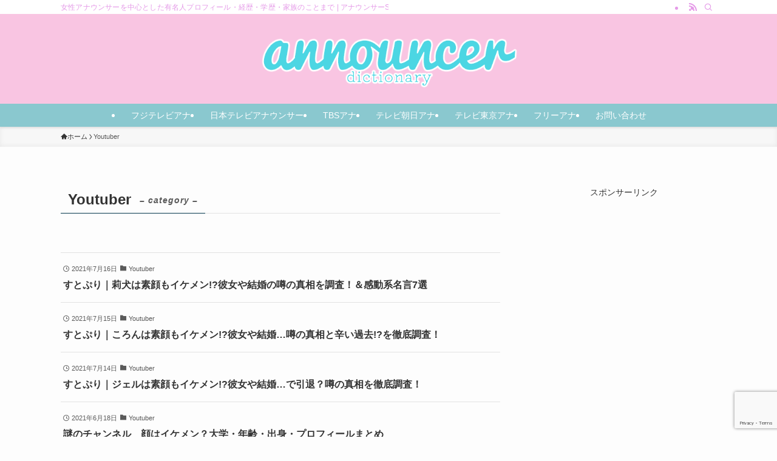

--- FILE ---
content_type: text/html; charset=utf-8
request_url: https://www.google.com/recaptcha/api2/anchor?ar=1&k=6LcGgR0cAAAAADsmmRQBVFQTIgJLH0Pmb2mBbKFQ&co=aHR0cHM6Ly9vZmZpY2Vqci5qcDo0NDM.&hl=en&v=PoyoqOPhxBO7pBk68S4YbpHZ&size=invisible&anchor-ms=20000&execute-ms=30000&cb=7u90wcmpw9z2
body_size: 48721
content:
<!DOCTYPE HTML><html dir="ltr" lang="en"><head><meta http-equiv="Content-Type" content="text/html; charset=UTF-8">
<meta http-equiv="X-UA-Compatible" content="IE=edge">
<title>reCAPTCHA</title>
<style type="text/css">
/* cyrillic-ext */
@font-face {
  font-family: 'Roboto';
  font-style: normal;
  font-weight: 400;
  font-stretch: 100%;
  src: url(//fonts.gstatic.com/s/roboto/v48/KFO7CnqEu92Fr1ME7kSn66aGLdTylUAMa3GUBHMdazTgWw.woff2) format('woff2');
  unicode-range: U+0460-052F, U+1C80-1C8A, U+20B4, U+2DE0-2DFF, U+A640-A69F, U+FE2E-FE2F;
}
/* cyrillic */
@font-face {
  font-family: 'Roboto';
  font-style: normal;
  font-weight: 400;
  font-stretch: 100%;
  src: url(//fonts.gstatic.com/s/roboto/v48/KFO7CnqEu92Fr1ME7kSn66aGLdTylUAMa3iUBHMdazTgWw.woff2) format('woff2');
  unicode-range: U+0301, U+0400-045F, U+0490-0491, U+04B0-04B1, U+2116;
}
/* greek-ext */
@font-face {
  font-family: 'Roboto';
  font-style: normal;
  font-weight: 400;
  font-stretch: 100%;
  src: url(//fonts.gstatic.com/s/roboto/v48/KFO7CnqEu92Fr1ME7kSn66aGLdTylUAMa3CUBHMdazTgWw.woff2) format('woff2');
  unicode-range: U+1F00-1FFF;
}
/* greek */
@font-face {
  font-family: 'Roboto';
  font-style: normal;
  font-weight: 400;
  font-stretch: 100%;
  src: url(//fonts.gstatic.com/s/roboto/v48/KFO7CnqEu92Fr1ME7kSn66aGLdTylUAMa3-UBHMdazTgWw.woff2) format('woff2');
  unicode-range: U+0370-0377, U+037A-037F, U+0384-038A, U+038C, U+038E-03A1, U+03A3-03FF;
}
/* math */
@font-face {
  font-family: 'Roboto';
  font-style: normal;
  font-weight: 400;
  font-stretch: 100%;
  src: url(//fonts.gstatic.com/s/roboto/v48/KFO7CnqEu92Fr1ME7kSn66aGLdTylUAMawCUBHMdazTgWw.woff2) format('woff2');
  unicode-range: U+0302-0303, U+0305, U+0307-0308, U+0310, U+0312, U+0315, U+031A, U+0326-0327, U+032C, U+032F-0330, U+0332-0333, U+0338, U+033A, U+0346, U+034D, U+0391-03A1, U+03A3-03A9, U+03B1-03C9, U+03D1, U+03D5-03D6, U+03F0-03F1, U+03F4-03F5, U+2016-2017, U+2034-2038, U+203C, U+2040, U+2043, U+2047, U+2050, U+2057, U+205F, U+2070-2071, U+2074-208E, U+2090-209C, U+20D0-20DC, U+20E1, U+20E5-20EF, U+2100-2112, U+2114-2115, U+2117-2121, U+2123-214F, U+2190, U+2192, U+2194-21AE, U+21B0-21E5, U+21F1-21F2, U+21F4-2211, U+2213-2214, U+2216-22FF, U+2308-230B, U+2310, U+2319, U+231C-2321, U+2336-237A, U+237C, U+2395, U+239B-23B7, U+23D0, U+23DC-23E1, U+2474-2475, U+25AF, U+25B3, U+25B7, U+25BD, U+25C1, U+25CA, U+25CC, U+25FB, U+266D-266F, U+27C0-27FF, U+2900-2AFF, U+2B0E-2B11, U+2B30-2B4C, U+2BFE, U+3030, U+FF5B, U+FF5D, U+1D400-1D7FF, U+1EE00-1EEFF;
}
/* symbols */
@font-face {
  font-family: 'Roboto';
  font-style: normal;
  font-weight: 400;
  font-stretch: 100%;
  src: url(//fonts.gstatic.com/s/roboto/v48/KFO7CnqEu92Fr1ME7kSn66aGLdTylUAMaxKUBHMdazTgWw.woff2) format('woff2');
  unicode-range: U+0001-000C, U+000E-001F, U+007F-009F, U+20DD-20E0, U+20E2-20E4, U+2150-218F, U+2190, U+2192, U+2194-2199, U+21AF, U+21E6-21F0, U+21F3, U+2218-2219, U+2299, U+22C4-22C6, U+2300-243F, U+2440-244A, U+2460-24FF, U+25A0-27BF, U+2800-28FF, U+2921-2922, U+2981, U+29BF, U+29EB, U+2B00-2BFF, U+4DC0-4DFF, U+FFF9-FFFB, U+10140-1018E, U+10190-1019C, U+101A0, U+101D0-101FD, U+102E0-102FB, U+10E60-10E7E, U+1D2C0-1D2D3, U+1D2E0-1D37F, U+1F000-1F0FF, U+1F100-1F1AD, U+1F1E6-1F1FF, U+1F30D-1F30F, U+1F315, U+1F31C, U+1F31E, U+1F320-1F32C, U+1F336, U+1F378, U+1F37D, U+1F382, U+1F393-1F39F, U+1F3A7-1F3A8, U+1F3AC-1F3AF, U+1F3C2, U+1F3C4-1F3C6, U+1F3CA-1F3CE, U+1F3D4-1F3E0, U+1F3ED, U+1F3F1-1F3F3, U+1F3F5-1F3F7, U+1F408, U+1F415, U+1F41F, U+1F426, U+1F43F, U+1F441-1F442, U+1F444, U+1F446-1F449, U+1F44C-1F44E, U+1F453, U+1F46A, U+1F47D, U+1F4A3, U+1F4B0, U+1F4B3, U+1F4B9, U+1F4BB, U+1F4BF, U+1F4C8-1F4CB, U+1F4D6, U+1F4DA, U+1F4DF, U+1F4E3-1F4E6, U+1F4EA-1F4ED, U+1F4F7, U+1F4F9-1F4FB, U+1F4FD-1F4FE, U+1F503, U+1F507-1F50B, U+1F50D, U+1F512-1F513, U+1F53E-1F54A, U+1F54F-1F5FA, U+1F610, U+1F650-1F67F, U+1F687, U+1F68D, U+1F691, U+1F694, U+1F698, U+1F6AD, U+1F6B2, U+1F6B9-1F6BA, U+1F6BC, U+1F6C6-1F6CF, U+1F6D3-1F6D7, U+1F6E0-1F6EA, U+1F6F0-1F6F3, U+1F6F7-1F6FC, U+1F700-1F7FF, U+1F800-1F80B, U+1F810-1F847, U+1F850-1F859, U+1F860-1F887, U+1F890-1F8AD, U+1F8B0-1F8BB, U+1F8C0-1F8C1, U+1F900-1F90B, U+1F93B, U+1F946, U+1F984, U+1F996, U+1F9E9, U+1FA00-1FA6F, U+1FA70-1FA7C, U+1FA80-1FA89, U+1FA8F-1FAC6, U+1FACE-1FADC, U+1FADF-1FAE9, U+1FAF0-1FAF8, U+1FB00-1FBFF;
}
/* vietnamese */
@font-face {
  font-family: 'Roboto';
  font-style: normal;
  font-weight: 400;
  font-stretch: 100%;
  src: url(//fonts.gstatic.com/s/roboto/v48/KFO7CnqEu92Fr1ME7kSn66aGLdTylUAMa3OUBHMdazTgWw.woff2) format('woff2');
  unicode-range: U+0102-0103, U+0110-0111, U+0128-0129, U+0168-0169, U+01A0-01A1, U+01AF-01B0, U+0300-0301, U+0303-0304, U+0308-0309, U+0323, U+0329, U+1EA0-1EF9, U+20AB;
}
/* latin-ext */
@font-face {
  font-family: 'Roboto';
  font-style: normal;
  font-weight: 400;
  font-stretch: 100%;
  src: url(//fonts.gstatic.com/s/roboto/v48/KFO7CnqEu92Fr1ME7kSn66aGLdTylUAMa3KUBHMdazTgWw.woff2) format('woff2');
  unicode-range: U+0100-02BA, U+02BD-02C5, U+02C7-02CC, U+02CE-02D7, U+02DD-02FF, U+0304, U+0308, U+0329, U+1D00-1DBF, U+1E00-1E9F, U+1EF2-1EFF, U+2020, U+20A0-20AB, U+20AD-20C0, U+2113, U+2C60-2C7F, U+A720-A7FF;
}
/* latin */
@font-face {
  font-family: 'Roboto';
  font-style: normal;
  font-weight: 400;
  font-stretch: 100%;
  src: url(//fonts.gstatic.com/s/roboto/v48/KFO7CnqEu92Fr1ME7kSn66aGLdTylUAMa3yUBHMdazQ.woff2) format('woff2');
  unicode-range: U+0000-00FF, U+0131, U+0152-0153, U+02BB-02BC, U+02C6, U+02DA, U+02DC, U+0304, U+0308, U+0329, U+2000-206F, U+20AC, U+2122, U+2191, U+2193, U+2212, U+2215, U+FEFF, U+FFFD;
}
/* cyrillic-ext */
@font-face {
  font-family: 'Roboto';
  font-style: normal;
  font-weight: 500;
  font-stretch: 100%;
  src: url(//fonts.gstatic.com/s/roboto/v48/KFO7CnqEu92Fr1ME7kSn66aGLdTylUAMa3GUBHMdazTgWw.woff2) format('woff2');
  unicode-range: U+0460-052F, U+1C80-1C8A, U+20B4, U+2DE0-2DFF, U+A640-A69F, U+FE2E-FE2F;
}
/* cyrillic */
@font-face {
  font-family: 'Roboto';
  font-style: normal;
  font-weight: 500;
  font-stretch: 100%;
  src: url(//fonts.gstatic.com/s/roboto/v48/KFO7CnqEu92Fr1ME7kSn66aGLdTylUAMa3iUBHMdazTgWw.woff2) format('woff2');
  unicode-range: U+0301, U+0400-045F, U+0490-0491, U+04B0-04B1, U+2116;
}
/* greek-ext */
@font-face {
  font-family: 'Roboto';
  font-style: normal;
  font-weight: 500;
  font-stretch: 100%;
  src: url(//fonts.gstatic.com/s/roboto/v48/KFO7CnqEu92Fr1ME7kSn66aGLdTylUAMa3CUBHMdazTgWw.woff2) format('woff2');
  unicode-range: U+1F00-1FFF;
}
/* greek */
@font-face {
  font-family: 'Roboto';
  font-style: normal;
  font-weight: 500;
  font-stretch: 100%;
  src: url(//fonts.gstatic.com/s/roboto/v48/KFO7CnqEu92Fr1ME7kSn66aGLdTylUAMa3-UBHMdazTgWw.woff2) format('woff2');
  unicode-range: U+0370-0377, U+037A-037F, U+0384-038A, U+038C, U+038E-03A1, U+03A3-03FF;
}
/* math */
@font-face {
  font-family: 'Roboto';
  font-style: normal;
  font-weight: 500;
  font-stretch: 100%;
  src: url(//fonts.gstatic.com/s/roboto/v48/KFO7CnqEu92Fr1ME7kSn66aGLdTylUAMawCUBHMdazTgWw.woff2) format('woff2');
  unicode-range: U+0302-0303, U+0305, U+0307-0308, U+0310, U+0312, U+0315, U+031A, U+0326-0327, U+032C, U+032F-0330, U+0332-0333, U+0338, U+033A, U+0346, U+034D, U+0391-03A1, U+03A3-03A9, U+03B1-03C9, U+03D1, U+03D5-03D6, U+03F0-03F1, U+03F4-03F5, U+2016-2017, U+2034-2038, U+203C, U+2040, U+2043, U+2047, U+2050, U+2057, U+205F, U+2070-2071, U+2074-208E, U+2090-209C, U+20D0-20DC, U+20E1, U+20E5-20EF, U+2100-2112, U+2114-2115, U+2117-2121, U+2123-214F, U+2190, U+2192, U+2194-21AE, U+21B0-21E5, U+21F1-21F2, U+21F4-2211, U+2213-2214, U+2216-22FF, U+2308-230B, U+2310, U+2319, U+231C-2321, U+2336-237A, U+237C, U+2395, U+239B-23B7, U+23D0, U+23DC-23E1, U+2474-2475, U+25AF, U+25B3, U+25B7, U+25BD, U+25C1, U+25CA, U+25CC, U+25FB, U+266D-266F, U+27C0-27FF, U+2900-2AFF, U+2B0E-2B11, U+2B30-2B4C, U+2BFE, U+3030, U+FF5B, U+FF5D, U+1D400-1D7FF, U+1EE00-1EEFF;
}
/* symbols */
@font-face {
  font-family: 'Roboto';
  font-style: normal;
  font-weight: 500;
  font-stretch: 100%;
  src: url(//fonts.gstatic.com/s/roboto/v48/KFO7CnqEu92Fr1ME7kSn66aGLdTylUAMaxKUBHMdazTgWw.woff2) format('woff2');
  unicode-range: U+0001-000C, U+000E-001F, U+007F-009F, U+20DD-20E0, U+20E2-20E4, U+2150-218F, U+2190, U+2192, U+2194-2199, U+21AF, U+21E6-21F0, U+21F3, U+2218-2219, U+2299, U+22C4-22C6, U+2300-243F, U+2440-244A, U+2460-24FF, U+25A0-27BF, U+2800-28FF, U+2921-2922, U+2981, U+29BF, U+29EB, U+2B00-2BFF, U+4DC0-4DFF, U+FFF9-FFFB, U+10140-1018E, U+10190-1019C, U+101A0, U+101D0-101FD, U+102E0-102FB, U+10E60-10E7E, U+1D2C0-1D2D3, U+1D2E0-1D37F, U+1F000-1F0FF, U+1F100-1F1AD, U+1F1E6-1F1FF, U+1F30D-1F30F, U+1F315, U+1F31C, U+1F31E, U+1F320-1F32C, U+1F336, U+1F378, U+1F37D, U+1F382, U+1F393-1F39F, U+1F3A7-1F3A8, U+1F3AC-1F3AF, U+1F3C2, U+1F3C4-1F3C6, U+1F3CA-1F3CE, U+1F3D4-1F3E0, U+1F3ED, U+1F3F1-1F3F3, U+1F3F5-1F3F7, U+1F408, U+1F415, U+1F41F, U+1F426, U+1F43F, U+1F441-1F442, U+1F444, U+1F446-1F449, U+1F44C-1F44E, U+1F453, U+1F46A, U+1F47D, U+1F4A3, U+1F4B0, U+1F4B3, U+1F4B9, U+1F4BB, U+1F4BF, U+1F4C8-1F4CB, U+1F4D6, U+1F4DA, U+1F4DF, U+1F4E3-1F4E6, U+1F4EA-1F4ED, U+1F4F7, U+1F4F9-1F4FB, U+1F4FD-1F4FE, U+1F503, U+1F507-1F50B, U+1F50D, U+1F512-1F513, U+1F53E-1F54A, U+1F54F-1F5FA, U+1F610, U+1F650-1F67F, U+1F687, U+1F68D, U+1F691, U+1F694, U+1F698, U+1F6AD, U+1F6B2, U+1F6B9-1F6BA, U+1F6BC, U+1F6C6-1F6CF, U+1F6D3-1F6D7, U+1F6E0-1F6EA, U+1F6F0-1F6F3, U+1F6F7-1F6FC, U+1F700-1F7FF, U+1F800-1F80B, U+1F810-1F847, U+1F850-1F859, U+1F860-1F887, U+1F890-1F8AD, U+1F8B0-1F8BB, U+1F8C0-1F8C1, U+1F900-1F90B, U+1F93B, U+1F946, U+1F984, U+1F996, U+1F9E9, U+1FA00-1FA6F, U+1FA70-1FA7C, U+1FA80-1FA89, U+1FA8F-1FAC6, U+1FACE-1FADC, U+1FADF-1FAE9, U+1FAF0-1FAF8, U+1FB00-1FBFF;
}
/* vietnamese */
@font-face {
  font-family: 'Roboto';
  font-style: normal;
  font-weight: 500;
  font-stretch: 100%;
  src: url(//fonts.gstatic.com/s/roboto/v48/KFO7CnqEu92Fr1ME7kSn66aGLdTylUAMa3OUBHMdazTgWw.woff2) format('woff2');
  unicode-range: U+0102-0103, U+0110-0111, U+0128-0129, U+0168-0169, U+01A0-01A1, U+01AF-01B0, U+0300-0301, U+0303-0304, U+0308-0309, U+0323, U+0329, U+1EA0-1EF9, U+20AB;
}
/* latin-ext */
@font-face {
  font-family: 'Roboto';
  font-style: normal;
  font-weight: 500;
  font-stretch: 100%;
  src: url(//fonts.gstatic.com/s/roboto/v48/KFO7CnqEu92Fr1ME7kSn66aGLdTylUAMa3KUBHMdazTgWw.woff2) format('woff2');
  unicode-range: U+0100-02BA, U+02BD-02C5, U+02C7-02CC, U+02CE-02D7, U+02DD-02FF, U+0304, U+0308, U+0329, U+1D00-1DBF, U+1E00-1E9F, U+1EF2-1EFF, U+2020, U+20A0-20AB, U+20AD-20C0, U+2113, U+2C60-2C7F, U+A720-A7FF;
}
/* latin */
@font-face {
  font-family: 'Roboto';
  font-style: normal;
  font-weight: 500;
  font-stretch: 100%;
  src: url(//fonts.gstatic.com/s/roboto/v48/KFO7CnqEu92Fr1ME7kSn66aGLdTylUAMa3yUBHMdazQ.woff2) format('woff2');
  unicode-range: U+0000-00FF, U+0131, U+0152-0153, U+02BB-02BC, U+02C6, U+02DA, U+02DC, U+0304, U+0308, U+0329, U+2000-206F, U+20AC, U+2122, U+2191, U+2193, U+2212, U+2215, U+FEFF, U+FFFD;
}
/* cyrillic-ext */
@font-face {
  font-family: 'Roboto';
  font-style: normal;
  font-weight: 900;
  font-stretch: 100%;
  src: url(//fonts.gstatic.com/s/roboto/v48/KFO7CnqEu92Fr1ME7kSn66aGLdTylUAMa3GUBHMdazTgWw.woff2) format('woff2');
  unicode-range: U+0460-052F, U+1C80-1C8A, U+20B4, U+2DE0-2DFF, U+A640-A69F, U+FE2E-FE2F;
}
/* cyrillic */
@font-face {
  font-family: 'Roboto';
  font-style: normal;
  font-weight: 900;
  font-stretch: 100%;
  src: url(//fonts.gstatic.com/s/roboto/v48/KFO7CnqEu92Fr1ME7kSn66aGLdTylUAMa3iUBHMdazTgWw.woff2) format('woff2');
  unicode-range: U+0301, U+0400-045F, U+0490-0491, U+04B0-04B1, U+2116;
}
/* greek-ext */
@font-face {
  font-family: 'Roboto';
  font-style: normal;
  font-weight: 900;
  font-stretch: 100%;
  src: url(//fonts.gstatic.com/s/roboto/v48/KFO7CnqEu92Fr1ME7kSn66aGLdTylUAMa3CUBHMdazTgWw.woff2) format('woff2');
  unicode-range: U+1F00-1FFF;
}
/* greek */
@font-face {
  font-family: 'Roboto';
  font-style: normal;
  font-weight: 900;
  font-stretch: 100%;
  src: url(//fonts.gstatic.com/s/roboto/v48/KFO7CnqEu92Fr1ME7kSn66aGLdTylUAMa3-UBHMdazTgWw.woff2) format('woff2');
  unicode-range: U+0370-0377, U+037A-037F, U+0384-038A, U+038C, U+038E-03A1, U+03A3-03FF;
}
/* math */
@font-face {
  font-family: 'Roboto';
  font-style: normal;
  font-weight: 900;
  font-stretch: 100%;
  src: url(//fonts.gstatic.com/s/roboto/v48/KFO7CnqEu92Fr1ME7kSn66aGLdTylUAMawCUBHMdazTgWw.woff2) format('woff2');
  unicode-range: U+0302-0303, U+0305, U+0307-0308, U+0310, U+0312, U+0315, U+031A, U+0326-0327, U+032C, U+032F-0330, U+0332-0333, U+0338, U+033A, U+0346, U+034D, U+0391-03A1, U+03A3-03A9, U+03B1-03C9, U+03D1, U+03D5-03D6, U+03F0-03F1, U+03F4-03F5, U+2016-2017, U+2034-2038, U+203C, U+2040, U+2043, U+2047, U+2050, U+2057, U+205F, U+2070-2071, U+2074-208E, U+2090-209C, U+20D0-20DC, U+20E1, U+20E5-20EF, U+2100-2112, U+2114-2115, U+2117-2121, U+2123-214F, U+2190, U+2192, U+2194-21AE, U+21B0-21E5, U+21F1-21F2, U+21F4-2211, U+2213-2214, U+2216-22FF, U+2308-230B, U+2310, U+2319, U+231C-2321, U+2336-237A, U+237C, U+2395, U+239B-23B7, U+23D0, U+23DC-23E1, U+2474-2475, U+25AF, U+25B3, U+25B7, U+25BD, U+25C1, U+25CA, U+25CC, U+25FB, U+266D-266F, U+27C0-27FF, U+2900-2AFF, U+2B0E-2B11, U+2B30-2B4C, U+2BFE, U+3030, U+FF5B, U+FF5D, U+1D400-1D7FF, U+1EE00-1EEFF;
}
/* symbols */
@font-face {
  font-family: 'Roboto';
  font-style: normal;
  font-weight: 900;
  font-stretch: 100%;
  src: url(//fonts.gstatic.com/s/roboto/v48/KFO7CnqEu92Fr1ME7kSn66aGLdTylUAMaxKUBHMdazTgWw.woff2) format('woff2');
  unicode-range: U+0001-000C, U+000E-001F, U+007F-009F, U+20DD-20E0, U+20E2-20E4, U+2150-218F, U+2190, U+2192, U+2194-2199, U+21AF, U+21E6-21F0, U+21F3, U+2218-2219, U+2299, U+22C4-22C6, U+2300-243F, U+2440-244A, U+2460-24FF, U+25A0-27BF, U+2800-28FF, U+2921-2922, U+2981, U+29BF, U+29EB, U+2B00-2BFF, U+4DC0-4DFF, U+FFF9-FFFB, U+10140-1018E, U+10190-1019C, U+101A0, U+101D0-101FD, U+102E0-102FB, U+10E60-10E7E, U+1D2C0-1D2D3, U+1D2E0-1D37F, U+1F000-1F0FF, U+1F100-1F1AD, U+1F1E6-1F1FF, U+1F30D-1F30F, U+1F315, U+1F31C, U+1F31E, U+1F320-1F32C, U+1F336, U+1F378, U+1F37D, U+1F382, U+1F393-1F39F, U+1F3A7-1F3A8, U+1F3AC-1F3AF, U+1F3C2, U+1F3C4-1F3C6, U+1F3CA-1F3CE, U+1F3D4-1F3E0, U+1F3ED, U+1F3F1-1F3F3, U+1F3F5-1F3F7, U+1F408, U+1F415, U+1F41F, U+1F426, U+1F43F, U+1F441-1F442, U+1F444, U+1F446-1F449, U+1F44C-1F44E, U+1F453, U+1F46A, U+1F47D, U+1F4A3, U+1F4B0, U+1F4B3, U+1F4B9, U+1F4BB, U+1F4BF, U+1F4C8-1F4CB, U+1F4D6, U+1F4DA, U+1F4DF, U+1F4E3-1F4E6, U+1F4EA-1F4ED, U+1F4F7, U+1F4F9-1F4FB, U+1F4FD-1F4FE, U+1F503, U+1F507-1F50B, U+1F50D, U+1F512-1F513, U+1F53E-1F54A, U+1F54F-1F5FA, U+1F610, U+1F650-1F67F, U+1F687, U+1F68D, U+1F691, U+1F694, U+1F698, U+1F6AD, U+1F6B2, U+1F6B9-1F6BA, U+1F6BC, U+1F6C6-1F6CF, U+1F6D3-1F6D7, U+1F6E0-1F6EA, U+1F6F0-1F6F3, U+1F6F7-1F6FC, U+1F700-1F7FF, U+1F800-1F80B, U+1F810-1F847, U+1F850-1F859, U+1F860-1F887, U+1F890-1F8AD, U+1F8B0-1F8BB, U+1F8C0-1F8C1, U+1F900-1F90B, U+1F93B, U+1F946, U+1F984, U+1F996, U+1F9E9, U+1FA00-1FA6F, U+1FA70-1FA7C, U+1FA80-1FA89, U+1FA8F-1FAC6, U+1FACE-1FADC, U+1FADF-1FAE9, U+1FAF0-1FAF8, U+1FB00-1FBFF;
}
/* vietnamese */
@font-face {
  font-family: 'Roboto';
  font-style: normal;
  font-weight: 900;
  font-stretch: 100%;
  src: url(//fonts.gstatic.com/s/roboto/v48/KFO7CnqEu92Fr1ME7kSn66aGLdTylUAMa3OUBHMdazTgWw.woff2) format('woff2');
  unicode-range: U+0102-0103, U+0110-0111, U+0128-0129, U+0168-0169, U+01A0-01A1, U+01AF-01B0, U+0300-0301, U+0303-0304, U+0308-0309, U+0323, U+0329, U+1EA0-1EF9, U+20AB;
}
/* latin-ext */
@font-face {
  font-family: 'Roboto';
  font-style: normal;
  font-weight: 900;
  font-stretch: 100%;
  src: url(//fonts.gstatic.com/s/roboto/v48/KFO7CnqEu92Fr1ME7kSn66aGLdTylUAMa3KUBHMdazTgWw.woff2) format('woff2');
  unicode-range: U+0100-02BA, U+02BD-02C5, U+02C7-02CC, U+02CE-02D7, U+02DD-02FF, U+0304, U+0308, U+0329, U+1D00-1DBF, U+1E00-1E9F, U+1EF2-1EFF, U+2020, U+20A0-20AB, U+20AD-20C0, U+2113, U+2C60-2C7F, U+A720-A7FF;
}
/* latin */
@font-face {
  font-family: 'Roboto';
  font-style: normal;
  font-weight: 900;
  font-stretch: 100%;
  src: url(//fonts.gstatic.com/s/roboto/v48/KFO7CnqEu92Fr1ME7kSn66aGLdTylUAMa3yUBHMdazQ.woff2) format('woff2');
  unicode-range: U+0000-00FF, U+0131, U+0152-0153, U+02BB-02BC, U+02C6, U+02DA, U+02DC, U+0304, U+0308, U+0329, U+2000-206F, U+20AC, U+2122, U+2191, U+2193, U+2212, U+2215, U+FEFF, U+FFFD;
}

</style>
<link rel="stylesheet" type="text/css" href="https://www.gstatic.com/recaptcha/releases/PoyoqOPhxBO7pBk68S4YbpHZ/styles__ltr.css">
<script nonce="-BQA_DHJiEfwxcdL8ZyKSA" type="text/javascript">window['__recaptcha_api'] = 'https://www.google.com/recaptcha/api2/';</script>
<script type="text/javascript" src="https://www.gstatic.com/recaptcha/releases/PoyoqOPhxBO7pBk68S4YbpHZ/recaptcha__en.js" nonce="-BQA_DHJiEfwxcdL8ZyKSA">
      
    </script></head>
<body><div id="rc-anchor-alert" class="rc-anchor-alert"></div>
<input type="hidden" id="recaptcha-token" value="[base64]">
<script type="text/javascript" nonce="-BQA_DHJiEfwxcdL8ZyKSA">
      recaptcha.anchor.Main.init("[\x22ainput\x22,[\x22bgdata\x22,\x22\x22,\[base64]/[base64]/[base64]/ZyhXLGgpOnEoW04sMjEsbF0sVywwKSxoKSxmYWxzZSxmYWxzZSl9Y2F0Y2goayl7RygzNTgsVyk/[base64]/[base64]/[base64]/[base64]/[base64]/[base64]/[base64]/bmV3IEJbT10oRFswXSk6dz09Mj9uZXcgQltPXShEWzBdLERbMV0pOnc9PTM/bmV3IEJbT10oRFswXSxEWzFdLERbMl0pOnc9PTQ/[base64]/[base64]/[base64]/[base64]/[base64]\\u003d\x22,\[base64]\\u003d\x22,\[base64]/DqMKqwq/CkcOlPhLCvMKDw5DDjmYFwp3CoWHDn8Ofa8KHwrLCssKAZz/DlEPCucKyNsKMwrzCqEdow6LCs8OLw6NrD8KvD1/CusKff0N7w7vCvgZIdMOawoFWRcKOw6ZYwpstw5YSwoMdasKvw5vCgsKPwrrDlMKPME3DpXbDjUHCry9RwqDCiTk6acKpw4t6bcKHDT8pPy5SBMOBwqLDmsK2w7LCj8KwWsO5L30xFcK8eHstwr/DnsOcw7LCqsOnw7w6w7BfJsOUwpfDjgnDuWcQw7Fbw61RwqvChH8eAW1Bwp5Vw5XCgcKEZUQMaMO2w7oqBGB5wr9hw5UwM0k2wqbCpE/Dp0QqV8KGVRfCqsO1OUBiPn3Dk8OKwqvCqwoUXsOew5DCtzFtIUnDqzbDm28rwq5TMsKRw7TCr8KLCSkIw5LCoxnCngN0wqsxw4LCumsAfhc4wpbCgMK4DsKSEjfCt0TDjsKowrzDnH5LcMKUdXzDtQTCqcO9wpxgWD/[base64]/CqcKueArDvcOIwpzCvS02dMO+ZcOJw74zd8Orw6HCtB0Tw6rChsOODxfDrRzCn8KNw5XDnjrDolUsdcKuKC7DgX7CqsOaw6cUfcKIThsmScKAw4fChyLDgsKMGMOUw5rDmcKfwosUTC/[base64]/DmHvDocKqw47CmcOLw59iGcOfKcOiCWMhGFQ8a8KDw5FWwpR0wq8Nw6I0w7Jtw58zw5vDqMOwKgNuwrtITQjDosKpB8Kvw47Ct8K+BsK/IxHDtAnCusKSfyjCtcKWwoDCk8OMT8ORRMOHI8KoaTfDrcKkZjodwpZzbMOnw6sEwqrDn8KsAhcEwr8+a8KNXMKRKTPDtGjDjMKBAMOEXcOuX8KKY1d0w4YQwps/w6BTV8OOw7TCq3XDg8Obw63CucKiw5zCvsKuw4nCsMOVw5/DiAlfQ1ZUcMO4wp9OU0DCtQjDlgTCpcKzOsKKw4QgXcKBAsKZY8OKZTlHO8OvH2dAByzCrQ3DghBAAcOYw4LDmMOew7MeOlLDlWARw7TDgSLCmUVjwqvDqMKBNBjDrVTCssOWO2rDjF/Dr8O3YcOBbcOtw6PDvsKtw4g/w7vDtMOALXrCtiLCm0rCkk5hwoXDm1JUTXMWD8OMZ8Ktw53Dp8KEBcOIwrwWNcOHwprDn8KPw6nCgsKwwoPCtwnCgwjDqXRvJw/DmDXCgFHCh8O1N8OyUEI7M3rClsOXFVnCucO5w5vClsKhXiU5worClhXDi8Kpwq1vw5ZtVcKZGMKJM8KHMy/CgUjCvMO4Z0ZPw5Yqwr5owpPCvU4yYExtGsO1w6kdWS/CmMKYAMK2BcKIw61Bw6PDtCrChETCjQjDn8KLO8KNCWh8JTNEYsKYF8O+F8OYOW9Cw4DCo3/DgMO8ecOWwpHCu8OGwqU/[base64]/BSJXVEw6Pk/DqGLCihzDsgR2wpvCoF/ClBDDgcKww70UwrAQEUpnBsO8w5jDpT8MwoXCij5gwp/CmXUrw7Akw7t3w44uwrLCgMOBCMOZwr9xT0tLw6jDqX3Cp8KcbnptwprCkiwVJcKjNSETOhprIcO/woTDjsKwLMK+w4rDizfDlSLCiwwVw73Cmg7DoD3DiMO+cHwlwoPDmDbDvArCjcKBfhkMfsKYw5JZAQTDusKWw7rCvcOQb8OhwpYccCMVaRTCignCsMOHTMKzX2zClmx/T8KrwrlBw5NXwpLClcO4wpHCrcK8DcO2cT/DgcOowq/Ck0dXwr0eWMKJw5N1ZsOXGnzDlHjCkAYGF8K7WXDDisKswqvCrRvDsCfCucKFVGlLwrrDmiXCo3DDsyRRIMKqG8ORfBzCpMK2wqDDnsK3XTTCtEMPL8OkPsOgwox/w5LCncO9M8Kiw7HCoi3CvwfCuVQWdsKOXzAkw7/CrRtsQ8OSw6PCk3fDsicUwrJ0wqUeJE7Crm3DpE/DvFbDjlzDjznCjsObwqQow4J5w7PCp2VrwoNXwoLCumTClcKXw7vDsMOUSsOUwo5IDhxQwrTCsMOYw4USw6TCssKKQXTDoRTDiBbCh8O6SsOcw4hyw7BBwr90w4Uow4QKw6PDosKtb8OxwqXDjMKnFcKvScKhbsKLBcOiw73CoVk8w5sYwqAOwoDCnXrDgE/CuRnDgi3Dui7CnSgoel8pwrjDvBPDk8OyUG0+LiLCssK9GXPCtgvCnhXDpsKewpXDmcOMNXnDmTkcwoEEw71nwqJowo5zY8K2UU9YLQ/DucKkw7Ikw6gWCMKUwqJHw57CsVfCt8KIX8K5w4vCp8KxO8K6wpzCmsOofsKMNcOVw47Dp8KcwoQsw5tJwo7CpyxnwqHCoQbCtsOzwq9lw43CisOiTGjChMOFERLDm1vCvsKPMA/[base64]/CocK3fzDCrCEJbSDClcOZFsKfwrfDjRDCo30NXcKDw5Vtw6x2Nyl9w7DDmsKNfcO8CcK/wo5ZwrDDonvDtsK4exPColnCucOcw4ZuPyHDkm5EwoIpw4o/OGDCvMOtw75DHW3DmsKDEy3DkGhJwqHCphbDtEzDqjkNwozDkkzDqjtXLmo3w5rCiibDhcKbbyU1YMO1UknChMO6w6XDsGvCkMKNWk9/w49KwoV7QjLCqS/Do8KWwrMPw4bDlwrCmg1RwoXDsT9EGmg2wr8/wrfDgcK2w7AWw7sbeMOddX0eEg1bSHzCtMKvw6MKwo04w5TDi8OoLMKlcsKTDjrCmG/DrsOVeg0lCk9Rw7RNOmDDjcORB8Kywq3DoWXCksKcw4fDjMKMwpTDlnrChsKyY1XDh8KDwobDg8KAw7TDu8ObMhTCjF7DrsOJw6/CmcKLHMKww4LDkRkfPgBFQcOWU2VEP8OOHsOpMk1MwqbCjcKiMcKHfV1jw4HDoFxTwqY+PMOvwqbCqXVyw5AsMMOyw57CncKSwo/CqcKvI8ObYzJuUjHDpMKrwrkMwr9PE38tw6zCsmfCgsKww5DCi8OLwqbCgMKXwq4ORcOfYTjCrmzDtMOYwoB6PcK8eG/CqSnDmcOZw6fDlMKcbgXCosKnLgnCoFsiXMO9wo3DosKAw5oRHGhbcEXCjcKCw78bQ8O1BXTDlsKWM2DDq8ORwqJ/[base64]/b8OGLcOHwqpXw5UqXQLDj8KdwpPDkHM2QXHDrcOVdcKhw5Jtwo3Cn1ZZKsOcD8K3QU/DnVcoSTzDlFPDp8KkwpA4ZMK1f8KGw4B7AsKzIMOgwr3CuELCicKjw6oFP8OzTwFtecOJw7/DosOBw5/CnVllw6NlwovDnH0OK25kw4nCmynDk1kKdhwpLTFTw7/[base64]/wqDCjMOaw4zCuEXCgDIGFDlQAXkiw57DjRBpcwbCl1hbwp7CksOTw45EEMO6wpvDmkcpHMKUNDTDllnCmURjwp3CocO9Ky5HwprDgTvDpsO7BcK9w6IxwoAbw6ojUMOaHMK9w5/[base64]/IDY9MTHCrcOHK8OmwqzDhsO6ccK6wpIgOMKhwoIVwrPCtMOrDGJAw7wcw59nw6ALw6TDpMK+SsK5wol0SgDCoXU4w7cOfz9ewrQhw5nDssO/wp7DqcK/w7hNwrBGFhvDiMK9wpbDkEjDi8O7PMKIw5PDhsKyR8KJBcK3XSTDp8KSenXDgcOyN8Obam7CosO5Z8OEw4VbRcKIw4/CqGlXwpo0eWglwp/Dt2XDkMOGwqjDtsKqEB5Cw4PDl8OHwrXCvXjCuR9ZwrVwQ8OmbcOOwo/[base64]/ScK0XsKwasOUwqLDswxSw49UemsuEk4VZB/DssK5J1jDosOYZMK2w6LCoBzDl8OrXT49DcOETmYkRcOJbz7DuhBaA8K3w43DrMKzMVfDrWPDk8OZwp3CsMKIf8K1wpXCpQbDocO4w508w4IxHxLCnQElwqUmwo1MKh12woDCqMK4NcO5VFLDv3YtwpjCssKfw5/DrFtdw6jDjcKbfcKRdg9rYhzDvVsXZsKIwo3Dj0ouFBx4Hy3CjUnCsjwMwrFMKV/[base64]/CmBk+JcKLwrPDhl8MwpZ9bGvCjgVgw7vCncKiZg/[base64]/DhnsgwrXDqlR9w4DDhl1vfkrDtGLCr8KowqLDrcOmw5NPEzYPw7TCo8K7O8Kbw7NswoLCncOvw5TDmMKrPsOYw6HCl0k/[base64]/[base64]/CicKse2kcwrrDn3VwwrrDisKpw7bCusODHGXCjhHDgFLDmkdMZsO5KB8gwqLDjMKcMMOcX0U3U8Kvw5sow5vCgcOtfMKuUWrDqhLCvcK2c8OrR8K/w7YLwrrCtiA8SMK9w68NwotCw5ZAw7p8wq8RwrHDicKoRWrDr29wVwvCqE3CkDZuXGAmw4ktw7TDtMO6wq4xasKKHnFSBsOEF8K2XMKAwoVhwpRZZ8OWAFpMwr7CusOdwoPDljhMH0HCuh91BsKUdHXCv0nDsGPCpsKPIsOdw63CqMO9ZsOMQ2/Co8ORwolbw6sZZsO6wp7DpTvCtsKvYQ5JwqtBwojCnzrDlgfCuhcnwpdSJTPCocO5wpzDgMKNScOUwpbCkjnDjDxTPh/CoB13W0RcwozDgMOnK8K8w74nw7fCn1zCi8OjHGLCm8Omwo7CkGQ5w5NlwofDo3bDgsOtwqgGwq4OBgLDqAvChsKFw7ccw4HCn8ODwoLCscKaBSQiw4XDtQBLeXHCi8KMTsOwBsKRwqldHMK6JcKww78ELUtbNSlFwqrDh1fCgHwlLcOxd2/DlsK4HXfCs8O8FcOWw5JfIE/[base64]/Dm20lwoXCmDFxfDnDqwHCrAnDosKzKcOcwpgOdwrClz/DlgfCijnDhkQkwogQwqRHw7HCnyHDiBvCv8OiR1bDnXPDucKaCsKuGzl/O2fDj3c9woHDocKiwrnCm8K7w6DCtiDDnV/[base64]/DiTjDgMKxwqFnwokhZDzCgMKYAQN1VG9gDDjDuEFvw7DDucOYIMKEbsKdWgABw5s9woPDhcOVwrdwPMOkwrh/ecOow78Uw4cOCy0bw5/CiMKowpHDq8K4YMOdw7w/wqrDosOfwplhwowbwovDt34UaATDpMKKWsK/wppcEcKPT8K0fDvDm8OSNkU8wo/Dj8KIRcKdTX7Cmi7DsMKCdcKHRsOodcOIwokvw7fDtBJ4w6Y0C8OYw7rCncOaTiQEw4rCisOJesK9SWAcw4R1bMO8w4pQOsKxb8OfwrIJwrzCrH00C8KOEMKvHH7DjMOae8OXw6PCrwBODXBcGxgmGwU5w6XDjhdCacONw5DDnsOIw5fCssONa8O4wpjDgsOsw5/DuyBLX8OCQwvDo8Oqw5Auw4LDtMOnP8KaREHDkwnCukZGw4vCssK3w79jDmksHMOCNVPCr8OPwqHDuGdaZsOIShHDh3JZw4PCo8KacDzDqnFYwpPCiQTChw9mLVfCuC8GMTonNsKnw5DDmAjDtcKRY2UCw7pkwqnCvRoiEcOeIzzDsXYCwrbCiAo/[base64]/[base64]/EiTDt1XCqMOiH8OGWMOOw6zDrcKIewUMaHvDiE84SsK9f8K6bz0+aHhNwoc2woPDlMOhextsIcKXw7LCm8OMKMOjw4TDp8KNGxnDu0MkwpU5J1oxw7V0w7rCvMO+C8KIDz92XcOEwrJFZgRRYXPCksOew4MPwpPDlyTCmFYrb2Ajwo1owr/CscOnwq0jw5LCuhvCr8O+dcK7w47DjsOucBXDpD3DhMOHwrUnRlwGw6QGwohxw5PCv1jDsAkHB8OGUyx6w7bCpCHCj8KyCMKkAsOqOsKjw5XCk8Kbw59FHxFTw5bDrsOiw4vCjMKgw6YEZMKRE8O1w6F4wp3Ds1TCk8K/[base64]/wo9ww7fCqFrDo8OOw5gID3AMw6k5Y2xlw75/IcO6Lk/Dn8K3T0LDgsKPMsKLHkbCigHCrcOTw4DCocKsEBhZw4ZywpVLBwZaEcOKTcKMwr3CvMKnK2fDmMKQwpApwqEfw7B3wqXCqsKfOcOew6vDkU/[base64]/[base64]/CucO8JXDCtsOYN8KsDMOfwpZew5h6W8KXwpDDjsO+T8KoOD3CsBrCncO1w6tVwrJUw7Mow7HDskbDmVPCrwHCuAjDrsObeMOXwofCjsK1wpDDvMOlwq3DsUx9dsODR03CrQYvw7XCmlt7w4NyI3rCsS/[base64]/[base64]/[base64]/[base64]/ChcKGVsKew5JVwo0oWMKrORbDqsKBUsOxanPDgnNTUEBcEmvDtRZNJHDDlcOjA2Q+w5wcwqoKBFctHMOww6nCg0PCg8Okcx7CpMKgEF4+wq5lw69Ha8KwScOfwrkEwrzCrsOFw74swr9swp9sGCjDl2HCkMKxCHdBw4bDtzrCusKNwrE6dcO/w7fCtn51fcKbIHXCicORS8Oyw7Elw6Urw7hyw40dYcOeWSkQwqFzw5/CmsOLUFEQw4XCvm05AsK8w6jCpcOcw6oQEWPCncKPXsO5Gg3DqSvDm1/ClsKREjjDrljCsGvDlMKxwo3CnF8sVGwDcC8NZcK5aMKTw7vCr2vDukEgw67CrEwCFWPDmQnDssOewrfCmnUGd8OhwrYsw7RuwqHCv8K7w7kHZsOOIykywohhw5/ClcO6eCpxKSUHwphGwqMaw5nCj0PChcKrwqJrD8Klwo/Cvm/CnCPDnsKSXDDDmgBBDR/CgcKUWyR8fw3DkMKGTidOYcOGw5V/MMO/[base64]/QGVdw4U5w5/CnT5DcEdtXXpHw7ZoLCIOKcOBwpHDmH7CsC8jLMOIw6pRw5gMwpbDhMOqwqASMUjDi8K7FU7DjUAOw5lhwq7Ch8KFTMKww69SwpXCr0BFLMO8w4LDrU3DpDLDm8K2w7tnwrZoJ3FDwrDDg8Knw5rCsBgpw47Dm8K6w7R3Vnk2wqjDgyDDoytlw47CiRrDk2oCw6/[base64]/woDChgjCq8OePxtwNTR7esKUTCQtw5DCjC/[base64]/CgMOHw59EwrvDssODIWVYbsKAYR/CkG/Cr8KmWFl2ME/CgcKnfj9ld2UPw6JBw6rDsSDCisOyAsO7a2nDgMOXMwTDisKdXkAyw4jCpkPDgMObw67DncKvwo8+w4XDiMOOWRLDnlPDiFQDwoEywpnCni5Gw6DChzjCt0Fiw47CkgxGLcKDwo/DjnnDhTgbw6U4w5bCj8OJw4MDGCBresKMX8K/FsOcw6Bow6PCk8Osw4YeE1wuHcKtWS1NNCMQwo7DlWvCvGJxMBUgwpXDnBpzw5DDjEd6w7/CgxTDv8KofMKlBG9IwqTCnMKHw6PDvcOvw5HCvcOnw4XChsOcwpHDkE3ClXQgwpExwozClVvCv8KrE3h0RzkxwqcqHiY+wos/fsK2HTgKCB/Dh8KuwrnDuMOqwqRxw7BzwoJ9XW/Din/DrcOZUiE9wodTR8O2KsKowrQ1TMKnwokiw7thHAMQw44mw7cWY8Oda0nDqjHCqgFDw7/CjcK9wpnCgsK7w6HDjB/CqULDv8KcbMK9woHChcKAP8Olw6rCsSZKwq4xE8Kcw5EpwpMyw5fCs8KHI8O3wrpuwrZYTnDDpMKqwqjDviFdwpvDp8KaSMOQwo89woTChGnDu8KrwpjChMK5LgDDpAfDjMOfw4YdwqrDm8K5wqQTw5c2KiLDv0/[base64]/PcKSwqLDqcO/[base64]/DjMOTDcOGwoVaI8Kxw7vDrxQlw5sAw5RjasKSHQ7Cl8OqBcK/wpHDv8OAwoAYH2LCknXDkjUnwrI9w6PCl8KMSUXDscODblfCmsO7HcKkHQHCsgkhw78Pwq/DphQoCsOwHkEvw58tRsKGw5fDom7Cj07DmD7CgsOSwrvDpsKzecOVW28Dwo9MWUBLU8OkRnPCj8KfBMKHwpcdPw3DliBhY0XDn8KAw4o7SsKOSx8Kw5xuwp5RwqVCw7nDjFTCncKpDysSUcOGdMOWccK1T2htw7/DvUAQwowNGVTDjMOhwqMUBntxw6l7wrPCjMKrfMK5LAscRVHCpcKAY8O9ZMOgWlcFQH7DlsK6TMOMw6zDninCimZfflTDhj0PeEsUw5bDtR/DrhrCqXnCmMO+wpnDuMO7GcOiDcOZwoouY0pcYMK+w7LCvcK6YsOWAXdSCsO/w7Rrw7LDgSZqw5rDt8OIwpQNwrRYw7/CnybDpGjDj0PCocKdE8KGSjhlwqPDuFjDmDkkSkXCqD/Co8Ogw73DpsO/Xzl7wqzDscOsTBDCv8OVw4x/w4JkesKhHsOyJMKZwoVJY8OHw7NvwoDDmURXUT1rDMO4w5pFNcONdDg/BkEkSsK2MsOWwocnw5d/[base64]/[base64]/DnMKxeMOnw412w6FZwoDDnXvDhcO9L8OLSn5vwqtnw6sFVlkwwplTw5zCpDcaw5IBfMOiw5nDp8KlwpFnRcOjShJpwqctf8O+w6LDkR7DnD0ndyl8wrkDwpfDrcK8w6nDi8K7w7/ClcKjccOowpTDkncyGMKuacKRwrhWw4jDjsOEVhfDtMOLMk/DqcO+RsOuVhNTwr3DkSXDlGvCgMKhw5/DrMKTSFBHMcOUw5BsYlxawpjCsWceb8KMw6PCvcKsB1DDsDJmGyvCkhrDp8Kkwo/CqhjCgcKPw6/CgULCgCTCs3AtWsOKG2I+BEDDqSZ8U2MBwq/Ch8O8U0REVGTCicKdw5p0ByAScD/CmMOnwpLDpsO0w5LCjgjDnMOBwprCpWwjw5vDrMO8woXDtcOTbizCm8KcwqJjw7AYwqPDmsO7w4ZQw6doOiZIDcONJy/DtHjCu8ODSsOta8K0w5TDnMOgBsOHw6lvJMOeFETCiwE7w4skR8OWZcKqclA0w6YOGsKCOkbDtcKmJz7DnsKnPsOfVF3Cg0J2ASbCmwHCi3pAHsO1fmFzw7jDkgvDrcOqwq4Bw6dGwo/[base64]/[base64]/S2szw6MiT8Onw55zZ8KSwrfDm8OPw6QNwosEwoJ2cVgfKsO1wrYjAcKiwrTDuMKIw5QHI8KtKUsUwqpmQcOkw5XDrBZywqLDpkZQwodHwqLCq8OywpDCpcOxw4/Djm8zwp/CkBN2IXvDi8Ozw5EDE0RvHmjCj1zCqW1lwq15wrnDkV4gwpnCrTXDjkHCk8KaTBjDo2rDoQ85Uj/CqMK1DmJuw7jCuHbDtQjDnX01w5rDmsO0w7PDnC5TwrQ1a8OiOMOrw5PCrMOmUsKqa8OKwonDpsKZAcOmB8OkDsOvwqHCjsOJwp5RwpXDl3wNw6xWw6Mpw6wAw43DiDzDmUbCkcOVwrTCmFE4wq/Do8KiBm1iw5bDsmXClgrDhmTDt3Z/wo0Nw5UIw7IzTX5pGl5ZIMOpAsOswo8Rw5/Ch092bBkPw4LDsMOUN8OYfmUBwrvDr8K/w5zDn8O/wqt2w6HDn8ODEcK+w7rCgsO+aQMCw6/Cl2DCtgDCplHClzjCmFLCo1grUToawqQDwr7DqU1owonCjcOwwpfCsMOVw6QtwrQvMsOfwrBlcEApw7BcEMONwqtzw5NACmQ4w7EHZDjCjMOrJi1fwqPDuiTDisKfwoHDucKMwr7DmcKDOsK4VcKKwo0edURJEX/CiMKbUcO9ecKFFcO2wpnChRLCqB/DrmkBZ3JDQ8KtYC3DsCnDmnLChMODL8O7c8OAwowyfWjDksOCwp7DqcKgDcKWwoJ0w4vCgHbClyYBBXZ4w6vDtMKAw7DDmcKOwoZ8woQzMcKoRULCusK2w7cXw7LCkWvCpwI8w5bDh0pEdsKlw5/Cr0FtwrwRIsKOw618ChZYSTJBYMKxQ343R8Oowrw7d2gnw6sKwqLCr8O/[base64]/DrsKEwrZ9eSUqb8KfwroRw4zClcO3wrMkw5vDqSAzw7AlLsOlUcOxwpVMw67DksKCwoLCmkVMIS/DuVNwbsOpw7TDom0VKcOhJMKfwqLCj0VXNQTDq8K4DzjCohsmKMOnw4DDhMKEMxXDomDDgMK5NsOrX2/Dg8OCL8OrwrPDkD1WwpLCjcOKPcKOS8KNwoLCkC0VZ0PDiFLCoT4owrhDwonCksKSKMK3P8KSwqFCC1RVwpLDs8K9w7fCsMO4wowJMgJmMcO7KMOwwp8Zd0lTwoN9wrnDvsOyw5cYwrLDgyVHw4PCjWsUw4/DucOnIELDt8KtwpcWw7nCpW7ClVbDk8KHw6VXwpXDiGLDscO8wpIvfMOAc1DDqcKOwptmOsKeJsKKwqtow4lzIMOuwohNw58gADrCtiNCwp0sJDPDmB4oHSzCnUvClWYEw5I2wo3DmhpxcsKoB8K3EULDocOwwojCjFggwq/DscOqDsOTL8KGdnc/wofDnsOxP8KXw6d4wqcQwpnDmyzCoEMJPkIUccOpw6E0H8O/w7zCosKow4IWbRFjwpPDuA/CiMKXTHloHlHCkC/DlkQFRlBQw5fDpmhCUMK3Q8K9CiLClcOOw57DpgjDnsOoJ2TDosKowo1Kw7EaYRReeCbDrsO5N8ONcUF9CcO5w6ljwoHDviDDo38nwozCnsO2BsOFPyTDkTFew6BwwpTDjMKhfEXCrXtWBsO9wpPDqMKfacOuw6/Don3DrwkZf8OUdj1dDMKUb8KQwp4Gw50Dwp/CmMKpw5DCsVoUw4DCsnxmTMOmwqgeI8KmI1wHW8ORw4LDo8K1w5LCs0bCpsOtwo/DpQHCuFXDjALCjMK8Im3DuyvCpwzDsRZywrJswoRJwrDDjB8gwqfCpydew7TDtQ/ChnPCgTzDlMKaw5gTw4jDscKPGDDCu3PDkzdMAijDgMOXw6vCm8O+PsOew6xiwoDCmjgLw5PDp2ECVMOVw4HCoMKlR8KqwrY1w5/DoMOhQMOGwpbCgA/DhMOhHSMdABtswpjCmz7CjMK3wpxPw4PClcKqwoDCuMKrw7s0JSEdwo0JwrJqFQUEYcKjLU/DgE1XTcOWw7g7w7JZwqvCgQDCrMKeE1nDk8Kjwo9hw50GK8OawoHCuVJdCsK6wqxocFvClQxRw6/DumDDlcKvGcOUL8K+ScKdw64CwoLCk8OWCsOow5DCvMO5XFgdwrgmw77Dt8O1asKqwoA8w4fChsKXw6AiA2/Cs8KEYsOqLcO+cUBCw7t2KEoEwrrDhcKDwop/SsKIWMOQbsKFw6DDplLCtQZgw7TDmMOZw73Dlz/CrkcAw7soYUDCgzVvYMOhw5JPwqHDt8KJZRUiLcKXKcOWwoXCg8KlwpbDtcKrL3vDpsKSQsKzw5rCrRTCvsKvXG8Pw51PwrTDt8KPwrwKN8KXNFzDoMK/wpfConnDnMKWUsO2wq9ZMTYtEyJLNSd5wqbDvcKaZHlyw5fDijYmwrpgW8Kvw4jCs8KHw4rCqxkqfCc8WTBJNWB9w4jDpw0QLMKKw5kIw5TDpDZ/U8KKNMKVRcKQwqTCj8OXe0x0TR3Duzp2BcODIyDCtAIIw6vDssOTdcOiw5/DmWrCusKxwrpNwql6csKNw73Ds8KYw4V6w6vDkMKPwo7DnA/CphjCtXzCj8KMw53DqhnCkcOVwobDsMKXKGYYw6l0w5xJa8O4SyLDksK8WBPDssO1C1/[base64]/CsRXCt8Okwp0OS8O6FsK5woNnCMKYXsOQwpnDtBwxwpccZwHDscK2N8O/IsOrwoBjw5/CmMKmJBBOJMKQdsO+JcKWLC0nNsKfw4vDnCHDisOkw64hKMK+On0ra8OTwpTCvMODZMOHw7ZEI8OMw4oAXk/Drk/Dl8OmwqNvXsOxw7o2EQZywqUiBsOdFsOyw7Y7OsK1FRojwpDDs8KgwpEpw4fCmsKyWxDCtULDqm8DH8OVw4ULwqzCmWsScCAZM2wBwoMmJB5LH8OQZFxHQyLCk8OsBcORwrzDlsKGwpfDoAcpbsOVwrHDsgpiH8O/w50YOXvCkgpYW0Q+w7PDs8KowpDDk1HCqjUcFMKwZn4iw4bDlWptwoLDuj7CnmBow47CoDcjOBbDo2xGwo/DjiDCs8KVwp1mfsKQwpNIBz/[base64]/wpTDulfDpkrCi8KKE8KCCinCiMK+FWPCkcKsJMOhw4I4w6c/LH4rw4ECOCDCo8KYw4jDv3tiwqpWQMK5EcOyH8Kzwr8UJFJewrnDo8KPGMKyw5HCpMOaR2NzYMKow5vDvsKOw5fCvMKJEEjCpcO8w53Cj23DggfDgCsbcQfDvsO9w5MPCMKhwqFBbMOCGcO/w5coEzDCiyDDiUnClmDCiMOoQS/ChB11w7DDtWrCosO0CWxpw5LCp8K0w7Ilw4dOJkxzbBN5BcKrw4Ftwqomw5LCuQdSw4I/w6xfwowbwqzCsMKfBsKcOUhbW8KMwr5sbcOMwq/[base64]/DmQ7DjsKQwo7CnHzCgUcZw5fChMK8dMK2w4TCvMKIwqbCs2fDpywBYsOEB0bDlVPDiG4GW8KKLzMww75ECz1KJcOew5TCjcK0ZMKsw6jDvEU6wrkjwqPCgAzDvcOdwqZRwonDuUzDtBjDkHdpesOiKkLCuybDqhvCt8Ocw7cpw6DCv8OIESLDtAt0w7xBdsK+LE/CoR0CR0zDu8KGXk5wwr9vw5lTwrcVw49Ic8KsAMOKwp9AwoEkUcOyQcOTwolIw6fDl3Z3wrp/[base64]/wrrDvl3CowDDicOvw6/CjwvDp8OuQMOnw5nCglUrBMKawoZmSsOsYChmZcKXw7onwpJDw7vDiVU+wpnDkFh5Z18HIsK3HAY/Eh7DkwZRXT96JTUyQz/DlxDDjg/CnhLCk8K8HTTDow/[base64]/ClF/[base64]/DslHCnsKFw4TDssK8w4PDnMOgw6hpwrrClX3DlnJEwpDDqzLDn8OPBQdZeQnDuH7ClXwRIi1Cw4LCgcKKwqPDrcOaF8OAGBoPw75hw4Bgw4/DrMKKw79zGcOxQ3MhEsKmw69pw5MuYwZuw6obUcOew5UEwrnDpMKjw60twqbCssOne8OuDcK3WcKVw7bDh8OMw6JgQjo4X18yA8Kcw4/Dm8Kvw5DCp8O7w7Aewp0Qc0Iwb3DCvCN/w4kOO8O3wpPCqS3Dm8K8dBHCk8KlwpPCv8KNA8Ozw6HDrMOjw5HDoVfCsU4dwq3CtcOuwpYTw71vw5/ClcKgw7wRDsKuHMOsGsKnw4/[base64]/w78OB8Kfw7zCiknDnj3DrcOdwpHCpsO7UjfDlmjChyFqwoskwpdCEigHwqDCocKhO3MyXsOpw7JtHGc6woBZDGrCvRx5ScOFwpIuwr1CF8K4K8KAVAxuw53CjRkKOC8wAcO3w5k4LMKJw6jCq0E+wozCjcO2w5VGw4p7wprCs8K7woLDjsO6F3HCp8KLwotfw6MDwqh/wo8HYsKXW8Ozw4ILw7wbGxrCjEvCo8K7bsOQdhRCwpgHfMOFeBHCphQvSMO4O8KJVcKMfcOYw4PDssOZw4fCtMKhBcKIUMKXw77DtnJhwobDnTvCtMKzXWvDnwlebsKjasOgw5TDunYQbMOzGMOfwpwSU8OcD0M2Bj/DlB8zwpzDi8KYw4Zawpkna1JBBh/ClhPDncKBw4A3U09cwqrDhi7DrkNwTgUedcO6wpBJBTR0G8Olw4jDgsOFdsK9w7FgPUYGE8Oow4YqGcOhw7TDpcO6PcOFcgZvwq7DgFXDicOmISXDs8O+Vmsnw4nDmWfCvEzDl2AbwrM2wpsew41hw6fCohzChjzCkTdcw7oOw5Yhw6fDu8K/w7/CsMOvGFnDg8OxGTYcwrBYwpl5w5JFw6oTF3xVw5bCk8OMw6PCkMKvwoZicENTwo9TZlrCsMOnwqTCqsKCwrknw4IXBl1uIwFITw1/w5FIworCp8KcwpfCig3DnsK+w7jDimB4w5F3w7pjw5PDlBTCn8KJw6fDo8OXw6LCvyMaTcK7CsKIw59SYsKIwpHDksKcKMO9F8KuwoLCiCQCw5NqwqLDqcKjMsKyJX/Cn8KGwophw73DssOGw7PDgmcUw5fDnMOTw7YJwo3DhXJ2wpErXMOgwqTDlcKTHBzDv8Omw5xNbcOKVsORwrHDlGzDjAYxwozDnmRZw6x5CMKlwpgUCcKTZ8OLGkFhw4R1UMOKU8KsLMK9c8KESMK8ZBJ+wrFnwrLCuMOrworCq8OTA8O/[base64]/DUxzworDryTCpcONw7zCtiXDhsOWLsK2HMKiw60+VEk6w4pUwp4tTS7DmnbCqFDDlCjCry/CvcKFC8OHw5EKwr3DkFzDqMK3wrBwwofDhcOSDU9gJcOvCsKtwqUuwr8Xw6cYNnLDjRzDnsO6Xx3CqsOxY0how4JgcsKrw4Rww5NBQBpLw5/[base64]/CssKGwrnDvMOTwoPDpMKSw5HCsRVgAz7Co8OVAsKLBkh0wqJ/w6fCqcKhw4fDiG3Ck8KdwoTChQZNMxEAKFPCmkLDgcOEwpw8wooAPcKAworCgsKBw7gjw75EwpobwrNKwqVnCcOnPsKOJcOrfsKXw7IkFMO7cMOUwqzDgTXCmcOcDWzDsMOpw5pkwo5RX0xxfinDgEZgwojCoMOQWU4swpXCvHfDqAo/WcKnehhQTDoANcKEZ2d0MMKfAMOFXU7Dr8KXdWPDtMKIwpdfUU/CpsOmwpzDmUvDtU3DgXNMw5vChcKxfMO+YsKKR2/[base64]/Do8KpwpcGEcKkw5UfVADClQNQCU/[base64]/CnTTCs8KJwqkEwoJYWsO7OSXCnS1ewpbCssO+wp/CoT3CgX00aMKsWMKoe8OiZcKxMlLDhCc6IDkeX2XDtj9CwpDCnMOIcMK/w5Ige8OAeMO8EcOAdXxqHB8aa3LCs0Ijw6Nuw4/DjQZHV8Kcw4nDosOUGsKww5RqC1ZUGsOvwozCuBPDuinCusONZ0ptwpkTwptyVsKychLCvsOew7bClwbCuUV8w5rDkULDux3CkQFswojDssOmw7slw6lWf8KAaDnCl8ObIMKywpjCrR9DwrHCv8K4Ui8cWMKyIkwsE8ObdU7ChMKLw5vDsDhXOTBdw4/CosOGwpddwq/CnUTCqR5cw7fCrCdIwq0UbgE2SGvCs8KxwpXCicKRw78XOgjCtCl6wpd0E8KtYsOmwonCshVWQmXCnj3DrDNTwroqw53DlHhLSE0FPcKzw5VMw6x/wosVw7bDl2fCoC3CrMKFwrrDkDh+csKPwrPDrxk9QMOOw6zDiMKVw5jDgmTCi011csO1CcO0PcOQw7zCjMKnDxkrwrHCnMOEJTs1GMOCICvDvjsOw4ADd2lETsKwUBLDhXvCgcOLI8O5eSbChFIIR8K3Y8Kow7DCn1lNXcO6woTDr8KGw5HDiX9/w5R+LcO4w5McJG/Di05LCWQYw5kuw5dGfMOMEmR6NsKeLlLDg01mfMOmw6R3w5rCucOQNcKMw6bCjsOhwqk7RWjCtsKmwo/DuUTCoHZbwoUGw4Z/w7zDr3XCqMO+F8Kew4QkOcKvRsK1wq9dO8OSw5tFw6/CjsK0w6/Ct3HColt/[base64]/CjADDjsKIQMKYw43CrsOMwoPCgsOBw5wJwpsmw4QkdBDCnVHDgzA7DMKDdMKAOMKqw4LDmxh5w7FsSCzCoyJfw4cUBiTDvMKnwo/CusKYwrDDgFYew4rCvsOWWMO3w5JewrUUNMK8w412OcKpw57DqFrCk8Kxw5LCphQSEMKtwpxCHSXDgcOXLkbDhcOrMnBdSAzDpn3Cs1Rqw5QZUcKrUMKFw5PCocK1JmXDucKawovDgsKewoRow5VkMcKmw4/ClcOAw57DonDDpMKbKS8oRG/CjcOLwoQOP2s+w7bDsmtMZ8KfwrAgBMKvHxTDpCrDlG7Dul5LECzDhsO2wqdhPMO+FAbCocKlT2BewpbCpsK6woTDqlrDqGR4w5Auc8KdOsOHTTwgworCrQ3DpcO6KH7Di1xNwq3Dn8KNwo8MLMOhdlnCtMKrSXHClXprRcOTNcKcwo7DqcK4YcKabsOIDntywr/ClMKNwpbCrcKxJg7DjMOTw75LB8Ksw5bDqcKAw5p7UCXCgMKVECAwTC3DssO3w4jClMKUYFBoWMOPHcOFwrEqwq8mWlLDg8OswocIwrzDhTzDpD7DgMKfTMOtaj8SXcOWw5txw6/DrR7Dv8KyTsOwWA/Dr8KoVcKSw68LBRoJF35DfMOoRlfCvMOrO8OrwqTDlsOOFcOGw55Cwo7CpsKtw4o0w4oFG8O1DiRWwrJKHcOlwrVUwoIqw67DssKvwqzCj0rCuMKgT8OcGHNgMWBpRcKLZcODw4h/w6zDg8KKwqTCv8KlwovCvltsATAGSnZjVwI+w6rCj8KBVsOIWj7Co23DpcOUwr/DmDbDncKxwoNVJADDiiFOwpJSAMOOw6IgwpdRNGrDlMKHCMOWwpptPgUfw47DtcO6MQ7DgcOfw6PDnAvCu8KQKG41wqhJw5tAVcOLwrcGe1/CnzpTw7cETsOpe3DCtRDChCvCk3phB8KtJsOdKsOzL8OadMKAw4IDOEVpOz/ChcKqaCvDtcKVw5fDpBXCnMOkw6JlZQLDqGXCmmx6wpMOJMKWX8OWwpJiXWIATcOAwpsvIMKsWz/DhTvDigIiAxMlY8KwwplSasOswoBuw6hywr/CpA5swr5aBS3CkMO3YcOLBQHDoBpYB07Cq0jChsOsYcOQPyUpZnTDosK5wrzDrCDDhBkwwqbDoQTCksKJwrbDrsOZFMOUw4HDi8Knai4uMcK/[base64]/wqp6ajPDnTfDlXJbwpHClwtwwr7DrsOSbsOwZMOWOg3ClWvCnMOBTcONwqlfw5zCtMKJwqrDshYqOMOcDEDCo2fClQ/CplTCuUIFwoZAAsK/[base64]/Cr8O7ecKVwqZ/[base64]/DkHfCoCMIw7XDkEJxKjhfasOuUQYxAzrCnMKicH8SRMOlS8Ojwr0vwrVtVsKdOVMOwqvDrsK0ajTCqMKSK8OowrFxwr0tIwFBwpLDqQzDhjA3wqt3w4ZgMMOxw4MXWzHDhcOEeV4uwoXCq8Kvw7DCk8OlwqLDlwjDhxrDrk/DvkfDjMKreUvCrWorGcKMw5kww5TCnFnDmcOUA3bCv2fDh8OtRsOROcKBwo/[base64]/Cv8KXA8KUwo9gccKicW/Dp3TCgWzClXhQwpE2elUNM0TDnl91a8Os\x22],null,[\x22conf\x22,null,\x226LcGgR0cAAAAADsmmRQBVFQTIgJLH0Pmb2mBbKFQ\x22,0,null,null,null,1,[21,125,63,73,95,87,41,43,42,83,102,105,109,121],[1017145,130],0,null,null,null,null,0,null,0,null,700,1,null,0,\[base64]/76lBhnEnQkZnOKMAhmv8xEZ\x22,0,0,null,null,1,null,0,0,null,null,null,0],\x22https://officejr.jp:443\x22,null,[3,1,1],null,null,null,1,3600,[\x22https://www.google.com/intl/en/policies/privacy/\x22,\x22https://www.google.com/intl/en/policies/terms/\x22],\x22sGLDXVJfkdXyhxg5WTCHvKveODuDWofTutOHpyXBQF8\\u003d\x22,1,0,null,1,1769269577617,0,0,[242,82,125,23],null,[119],\x22RC-Ute5OA9WwMATsA\x22,null,null,null,null,null,\x220dAFcWeA4SrRBZXzyD-wJIGGHj5GDV7RfsZK5j4F8UP2-5xYVPYdCun8gkiAWc7jwlKy8Fo1WCLIMb9FOLBPxILp1l6HwJg1Ny4Q\x22,1769352377735]");
    </script></body></html>

--- FILE ---
content_type: text/html; charset=utf-8
request_url: https://www.google.com/recaptcha/api2/aframe
body_size: -248
content:
<!DOCTYPE HTML><html><head><meta http-equiv="content-type" content="text/html; charset=UTF-8"></head><body><script nonce="zp5rbu_Q83u54nZy8Jr5rw">/** Anti-fraud and anti-abuse applications only. See google.com/recaptcha */ try{var clients={'sodar':'https://pagead2.googlesyndication.com/pagead/sodar?'};window.addEventListener("message",function(a){try{if(a.source===window.parent){var b=JSON.parse(a.data);var c=clients[b['id']];if(c){var d=document.createElement('img');d.src=c+b['params']+'&rc='+(localStorage.getItem("rc::a")?sessionStorage.getItem("rc::b"):"");window.document.body.appendChild(d);sessionStorage.setItem("rc::e",parseInt(sessionStorage.getItem("rc::e")||0)+1);localStorage.setItem("rc::h",'1769265979169');}}}catch(b){}});window.parent.postMessage("_grecaptcha_ready", "*");}catch(b){}</script></body></html>